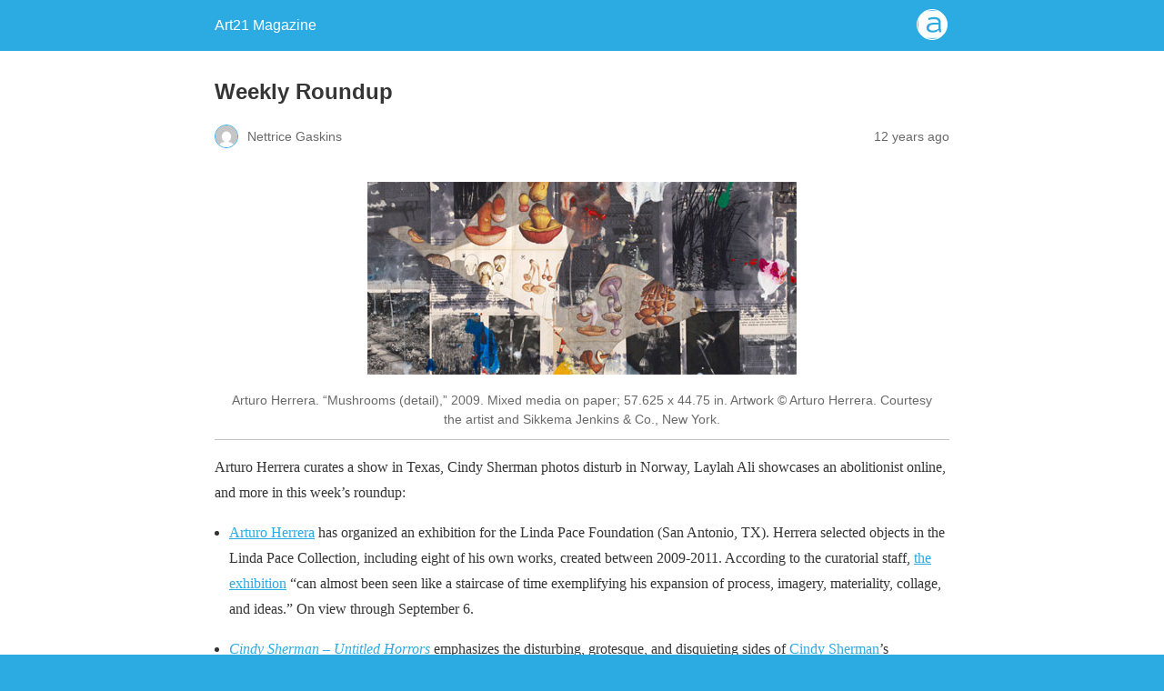

--- FILE ---
content_type: text/html; charset=utf-8
request_url: https://magazine.art21.org/2013/08/19/weekly-roundup-219/?amp=1
body_size: 9134
content:
<!DOCTYPE html>
<html amp lang="en-US" data-amp-auto-lightbox-disable transformed="self;v=1" i-amphtml-layout="" i-amphtml-no-boilerplate="">
<head><meta charset="utf-8"><meta name="viewport" content="width=device-width,minimum-scale=1"><link rel="preconnect" href="https://cdn.ampproject.org"><style amp-runtime="" i-amphtml-version="012512221826001">html{overflow-x:hidden!important}html.i-amphtml-fie{height:100%!important;width:100%!important}html:not([amp4ads]),html:not([amp4ads]) body{height:auto!important}html:not([amp4ads]) body{margin:0!important}body{-webkit-text-size-adjust:100%;-moz-text-size-adjust:100%;-ms-text-size-adjust:100%;text-size-adjust:100%}html.i-amphtml-singledoc.i-amphtml-embedded{-ms-touch-action:pan-y pinch-zoom;touch-action:pan-y pinch-zoom}html.i-amphtml-fie>body,html.i-amphtml-singledoc>body{overflow:visible!important}html.i-amphtml-fie:not(.i-amphtml-inabox)>body,html.i-amphtml-singledoc:not(.i-amphtml-inabox)>body{position:relative!important}html.i-amphtml-ios-embed-legacy>body{overflow-x:hidden!important;overflow-y:auto!important;position:absolute!important}html.i-amphtml-ios-embed{overflow-y:auto!important;position:static}#i-amphtml-wrapper{overflow-x:hidden!important;overflow-y:auto!important;position:absolute!important;top:0!important;left:0!important;right:0!important;bottom:0!important;margin:0!important;display:block!important}html.i-amphtml-ios-embed.i-amphtml-ios-overscroll,html.i-amphtml-ios-embed.i-amphtml-ios-overscroll>#i-amphtml-wrapper{-webkit-overflow-scrolling:touch!important}#i-amphtml-wrapper>body{position:relative!important;border-top:1px solid transparent!important}#i-amphtml-wrapper+body{visibility:visible}#i-amphtml-wrapper+body .i-amphtml-lightbox-element,#i-amphtml-wrapper+body[i-amphtml-lightbox]{visibility:hidden}#i-amphtml-wrapper+body[i-amphtml-lightbox] .i-amphtml-lightbox-element{visibility:visible}#i-amphtml-wrapper.i-amphtml-scroll-disabled,.i-amphtml-scroll-disabled{overflow-x:hidden!important;overflow-y:hidden!important}amp-instagram{padding:54px 0px 0px!important;background-color:#fff}amp-iframe iframe{box-sizing:border-box!important}[amp-access][amp-access-hide]{display:none}[subscriptions-dialog],body:not(.i-amphtml-subs-ready) [subscriptions-action],body:not(.i-amphtml-subs-ready) [subscriptions-section]{display:none!important}amp-experiment,amp-live-list>[update]{display:none}amp-list[resizable-children]>.i-amphtml-loading-container.amp-hidden{display:none!important}amp-list [fetch-error],amp-list[load-more] [load-more-button],amp-list[load-more] [load-more-end],amp-list[load-more] [load-more-failed],amp-list[load-more] [load-more-loading]{display:none}amp-list[diffable] div[role=list]{display:block}amp-story-page,amp-story[standalone]{min-height:1px!important;display:block!important;height:100%!important;margin:0!important;padding:0!important;overflow:hidden!important;width:100%!important}amp-story[standalone]{background-color:#000!important;position:relative!important}amp-story-page{background-color:#757575}amp-story .amp-active>div,amp-story .i-amphtml-loader-background{display:none!important}amp-story-page:not(:first-of-type):not([distance]):not([active]){transform:translateY(1000vh)!important}amp-autocomplete{position:relative!important;display:inline-block!important}amp-autocomplete>input,amp-autocomplete>textarea{padding:0.5rem;border:1px solid rgba(0,0,0,.33)}.i-amphtml-autocomplete-results,amp-autocomplete>input,amp-autocomplete>textarea{font-size:1rem;line-height:1.5rem}[amp-fx^=fly-in]{visibility:hidden}amp-script[nodom],amp-script[sandboxed]{position:fixed!important;top:0!important;width:1px!important;height:1px!important;overflow:hidden!important;visibility:hidden}
/*# sourceURL=/css/ampdoc.css*/[hidden]{display:none!important}.i-amphtml-element{display:inline-block}.i-amphtml-blurry-placeholder{transition:opacity 0.3s cubic-bezier(0.0,0.0,0.2,1)!important;pointer-events:none}[layout=nodisplay]:not(.i-amphtml-element){display:none!important}.i-amphtml-layout-fixed,[layout=fixed][width][height]:not(.i-amphtml-layout-fixed){display:inline-block;position:relative}.i-amphtml-layout-responsive,[layout=responsive][width][height]:not(.i-amphtml-layout-responsive),[width][height][heights]:not([layout]):not(.i-amphtml-layout-responsive),[width][height][sizes]:not(img):not([layout]):not(.i-amphtml-layout-responsive){display:block;position:relative}.i-amphtml-layout-intrinsic,[layout=intrinsic][width][height]:not(.i-amphtml-layout-intrinsic){display:inline-block;position:relative;max-width:100%}.i-amphtml-layout-intrinsic .i-amphtml-sizer{max-width:100%}.i-amphtml-intrinsic-sizer{max-width:100%;display:block!important}.i-amphtml-layout-container,.i-amphtml-layout-fixed-height,[layout=container],[layout=fixed-height][height]:not(.i-amphtml-layout-fixed-height){display:block;position:relative}.i-amphtml-layout-fill,.i-amphtml-layout-fill.i-amphtml-notbuilt,[layout=fill]:not(.i-amphtml-layout-fill),body noscript>*{display:block;overflow:hidden!important;position:absolute;top:0;left:0;bottom:0;right:0}body noscript>*{position:absolute!important;width:100%;height:100%;z-index:2}body noscript{display:inline!important}.i-amphtml-layout-flex-item,[layout=flex-item]:not(.i-amphtml-layout-flex-item){display:block;position:relative;-ms-flex:1 1 auto;flex:1 1 auto}.i-amphtml-layout-fluid{position:relative}.i-amphtml-layout-size-defined{overflow:hidden!important}.i-amphtml-layout-awaiting-size{position:absolute!important;top:auto!important;bottom:auto!important}i-amphtml-sizer{display:block!important}@supports (aspect-ratio:1/1){i-amphtml-sizer.i-amphtml-disable-ar{display:none!important}}.i-amphtml-blurry-placeholder,.i-amphtml-fill-content{display:block;height:0;max-height:100%;max-width:100%;min-height:100%;min-width:100%;width:0;margin:auto}.i-amphtml-layout-size-defined .i-amphtml-fill-content{position:absolute;top:0;left:0;bottom:0;right:0}.i-amphtml-replaced-content,.i-amphtml-screen-reader{padding:0!important;border:none!important}.i-amphtml-screen-reader{position:fixed!important;top:0px!important;left:0px!important;width:4px!important;height:4px!important;opacity:0!important;overflow:hidden!important;margin:0!important;display:block!important;visibility:visible!important}.i-amphtml-screen-reader~.i-amphtml-screen-reader{left:8px!important}.i-amphtml-screen-reader~.i-amphtml-screen-reader~.i-amphtml-screen-reader{left:12px!important}.i-amphtml-screen-reader~.i-amphtml-screen-reader~.i-amphtml-screen-reader~.i-amphtml-screen-reader{left:16px!important}.i-amphtml-unresolved{position:relative;overflow:hidden!important}.i-amphtml-select-disabled{-webkit-user-select:none!important;-ms-user-select:none!important;user-select:none!important}.i-amphtml-notbuilt,[layout]:not(.i-amphtml-element),[width][height][heights]:not([layout]):not(.i-amphtml-element),[width][height][sizes]:not(img):not([layout]):not(.i-amphtml-element){position:relative;overflow:hidden!important;color:transparent!important}.i-amphtml-notbuilt:not(.i-amphtml-layout-container)>*,[layout]:not([layout=container]):not(.i-amphtml-element)>*,[width][height][heights]:not([layout]):not(.i-amphtml-element)>*,[width][height][sizes]:not([layout]):not(.i-amphtml-element)>*{display:none}amp-img:not(.i-amphtml-element)[i-amphtml-ssr]>img.i-amphtml-fill-content{display:block}.i-amphtml-notbuilt:not(.i-amphtml-layout-container),[layout]:not([layout=container]):not(.i-amphtml-element),[width][height][heights]:not([layout]):not(.i-amphtml-element),[width][height][sizes]:not(img):not([layout]):not(.i-amphtml-element){color:transparent!important;line-height:0!important}.i-amphtml-ghost{visibility:hidden!important}.i-amphtml-element>[placeholder],[layout]:not(.i-amphtml-element)>[placeholder],[width][height][heights]:not([layout]):not(.i-amphtml-element)>[placeholder],[width][height][sizes]:not([layout]):not(.i-amphtml-element)>[placeholder]{display:block;line-height:normal}.i-amphtml-element>[placeholder].amp-hidden,.i-amphtml-element>[placeholder].hidden{visibility:hidden}.i-amphtml-element:not(.amp-notsupported)>[fallback],.i-amphtml-layout-container>[placeholder].amp-hidden,.i-amphtml-layout-container>[placeholder].hidden{display:none}.i-amphtml-layout-size-defined>[fallback],.i-amphtml-layout-size-defined>[placeholder]{position:absolute!important;top:0!important;left:0!important;right:0!important;bottom:0!important;z-index:1}amp-img[i-amphtml-ssr]:not(.i-amphtml-element)>[placeholder]{z-index:auto}.i-amphtml-notbuilt>[placeholder]{display:block!important}.i-amphtml-hidden-by-media-query{display:none!important}.i-amphtml-element-error{background:red!important;color:#fff!important;position:relative!important}.i-amphtml-element-error:before{content:attr(error-message)}i-amp-scroll-container,i-amphtml-scroll-container{position:absolute;top:0;left:0;right:0;bottom:0;display:block}i-amp-scroll-container.amp-active,i-amphtml-scroll-container.amp-active{overflow:auto;-webkit-overflow-scrolling:touch}.i-amphtml-loading-container{display:block!important;pointer-events:none;z-index:1}.i-amphtml-notbuilt>.i-amphtml-loading-container{display:block!important}.i-amphtml-loading-container.amp-hidden{visibility:hidden}.i-amphtml-element>[overflow]{cursor:pointer;position:relative;z-index:2;visibility:hidden;display:initial;line-height:normal}.i-amphtml-layout-size-defined>[overflow]{position:absolute}.i-amphtml-element>[overflow].amp-visible{visibility:visible}template{display:none!important}.amp-border-box,.amp-border-box *,.amp-border-box :after,.amp-border-box :before{box-sizing:border-box}amp-pixel{display:none!important}amp-analytics,amp-auto-ads,amp-story-auto-ads{position:fixed!important;top:0!important;width:1px!important;height:1px!important;overflow:hidden!important;visibility:hidden}amp-story{visibility:hidden!important}html.i-amphtml-fie>amp-analytics{position:initial!important}[visible-when-invalid]:not(.visible),form [submit-error],form [submit-success],form [submitting]{display:none}amp-accordion{display:block!important}@media (min-width:1px){:where(amp-accordion>section)>:first-child{margin:0;background-color:#efefef;padding-right:20px;border:1px solid #dfdfdf}:where(amp-accordion>section)>:last-child{margin:0}}amp-accordion>section{float:none!important}amp-accordion>section>*{float:none!important;display:block!important;overflow:hidden!important;position:relative!important}amp-accordion,amp-accordion>section{margin:0}amp-accordion:not(.i-amphtml-built)>section>:last-child{display:none!important}amp-accordion:not(.i-amphtml-built)>section[expanded]>:last-child{display:block!important}
/*# sourceURL=/css/ampshared.css*/</style><meta name="amp-to-amp-navigation" content="AMP-Redirect-To; AMP.navigateTo"><meta name="robots" content="max-image-preview:large"><meta name="generator" content="AMP Plugin v2.5.5; mode=reader; theme=legacy"><meta name="generator" content="WordPress 6.8.3"><meta name="description" content="Arturo Herrera curates a show in Texas, Cindy Sherman photos disturb in Norway, Laylah Ali showcases an abolitionist online..."><meta name="robots" content="max-image-preview:large"><meta name="author" content="Nettrice Gaskins"><meta name="generator" content="All in One SEO (AIOSEO) 4.9.3"><meta property="og:locale" content="en_US"><meta property="og:site_name" content="Art21 Magazine - An online space for insightful writing on contemporary art and artists"><meta property="og:type" content="article"><meta property="og:title" content="Weekly Roundup - Art21 Magazine"><meta property="og:description" content="Arturo Herrera curates a show in Texas, Cindy Sherman photos disturb in Norway, Laylah Ali showcases an abolitionist online..."><meta property="og:url" content="https://magazine.art21.org/2013/08/19/weekly-roundup-219/"><meta property="article:published_time" content="2013-08-19T12:50:43+00:00"><meta property="article:modified_time" content="2013-09-13T16:45:07+00:00"><meta name="twitter:card" content="summary_large_image"><meta name="twitter:title" content="Weekly Roundup - Art21 Magazine"><meta name="twitter:description" content="Arturo Herrera curates a show in Texas, Cindy Sherman photos disturb in Norway, Laylah Ali showcases an abolitionist online..."><script async="" src="https://cdn.ampproject.org/v0.mjs" type="module" crossorigin="anonymous"></script><script async nomodule src="https://cdn.ampproject.org/v0.js" crossorigin="anonymous"></script><script src="https://cdn.ampproject.org/v0/amp-analytics-0.1.mjs" async="" custom-element="amp-analytics" type="module" crossorigin="anonymous"></script><script async nomodule src="https://cdn.ampproject.org/v0/amp-analytics-0.1.js" crossorigin="anonymous" custom-element="amp-analytics"></script><style amp-custom="">#amp-mobile-version-switcher{left:0;position:absolute;width:100%;z-index:100}#amp-mobile-version-switcher>a{background-color:#444;border:0;color:#eaeaea;display:block;font-family:-apple-system,BlinkMacSystemFont,Segoe UI,Roboto,Oxygen-Sans,Ubuntu,Cantarell,Helvetica Neue,sans-serif;font-size:16px;font-weight:600;padding:15px 0;text-align:center;-webkit-text-decoration:none;text-decoration:none}#amp-mobile-version-switcher>a:active,#amp-mobile-version-switcher>a:focus,#amp-mobile-version-switcher>a:hover{-webkit-text-decoration:underline;text-decoration:underline}:where(.wp-block-button__link){border-radius:9999px;box-shadow:none;padding:calc(.667em + 2px) calc(1.333em + 2px);text-decoration:none}:root :where(.wp-block-button .wp-block-button__link.is-style-outline),:root :where(.wp-block-button.is-style-outline>.wp-block-button__link){border:2px solid;padding:.667em 1.333em}:root :where(.wp-block-button .wp-block-button__link.is-style-outline:not(.has-text-color)),:root :where(.wp-block-button.is-style-outline>.wp-block-button__link:not(.has-text-color)){color:currentColor}:root :where(.wp-block-button .wp-block-button__link.is-style-outline:not(.has-background)),:root :where(.wp-block-button.is-style-outline>.wp-block-button__link:not(.has-background)){background-color:initial;background-image:none}:where(.wp-block-columns){margin-bottom:1.75em}:where(.wp-block-columns.has-background){padding:1.25em 2.375em}:where(.wp-block-post-comments input[type=submit]){border:none}:where(.wp-block-cover-image:not(.has-text-color)),:where(.wp-block-cover:not(.has-text-color)){color:#fff}:where(.wp-block-cover-image.is-light:not(.has-text-color)),:where(.wp-block-cover.is-light:not(.has-text-color)){color:#000}:root :where(.wp-block-cover h1:not(.has-text-color)),:root :where(.wp-block-cover h2:not(.has-text-color)),:root :where(.wp-block-cover h3:not(.has-text-color)),:root :where(.wp-block-cover h4:not(.has-text-color)),:root :where(.wp-block-cover h5:not(.has-text-color)),:root :where(.wp-block-cover h6:not(.has-text-color)),:root :where(.wp-block-cover p:not(.has-text-color)){color:inherit}:where(.wp-block-file){margin-bottom:1.5em}:where(.wp-block-file__button){border-radius:2em;display:inline-block;padding:.5em 1em}:where(.wp-block-file__button):is(a):active,:where(.wp-block-file__button):is(a):focus,:where(.wp-block-file__button):is(a):hover,:where(.wp-block-file__button):is(a):visited{box-shadow:none;color:#fff;opacity:.85;text-decoration:none}:where(.wp-block-group.wp-block-group-is-layout-constrained){position:relative}@keyframes show-content-image{0%{visibility:hidden}99%{visibility:hidden}to{visibility:visible}}@keyframes turn-on-visibility{0%{opacity:0}to{opacity:1}}@keyframes turn-off-visibility{0%{opacity:1;visibility:visible}99%{opacity:0;visibility:visible}to{opacity:0;visibility:hidden}}@keyframes lightbox-zoom-in{0%{transform:translate(calc(( -100vw + var(--wp--lightbox-scrollbar-width) ) / 2 + var(--wp--lightbox-initial-left-position)),calc(-50vh + var(--wp--lightbox-initial-top-position))) scale(var(--wp--lightbox-scale))}to{transform:translate(-50%,-50%) scale(1)}}@keyframes lightbox-zoom-out{0%{transform:translate(-50%,-50%) scale(1);visibility:visible}99%{visibility:visible}to{transform:translate(calc(( -100vw + var(--wp--lightbox-scrollbar-width) ) / 2 + var(--wp--lightbox-initial-left-position)),calc(-50vh + var(--wp--lightbox-initial-top-position))) scale(var(--wp--lightbox-scale));visibility:hidden}}:where(.wp-block-latest-comments:not([data-amp-original-style*=line-height] .wp-block-latest-comments__comment)){line-height:1.1}:where(.wp-block-latest-comments:not([data-amp-original-style*=line-height] .wp-block-latest-comments__comment-excerpt p)){line-height:1.8}:root :where(.wp-block-latest-posts.is-grid){padding:0}:root :where(.wp-block-latest-posts.wp-block-latest-posts__list){padding-left:0}ul{box-sizing:border-box}:root :where(.wp-block-list.has-background){padding:1.25em 2.375em}:where(.wp-block-navigation.has-background .wp-block-navigation-item a:not(.wp-element-button)),:where(.wp-block-navigation.has-background .wp-block-navigation-submenu a:not(.wp-element-button)){padding:.5em 1em}:where(.wp-block-navigation .wp-block-navigation__submenu-container .wp-block-navigation-item a:not(.wp-element-button)),:where(.wp-block-navigation .wp-block-navigation__submenu-container .wp-block-navigation-submenu a:not(.wp-element-button)),:where(.wp-block-navigation .wp-block-navigation__submenu-container .wp-block-navigation-submenu button.wp-block-navigation-item__content),:where(.wp-block-navigation .wp-block-navigation__submenu-container .wp-block-pages-list__item button.wp-block-navigation-item__content){padding:.5em 1em}@keyframes overlay-menu__fade-in-animation{0%{opacity:0;transform:translateY(.5em)}to{opacity:1;transform:translateY(0)}}:root :where(p.has-background){padding:1.25em 2.375em}:where(p.has-text-color:not(.has-link-color)) a{color:inherit}:where(.wp-block-post-excerpt){box-sizing:border-box;margin-bottom:var(--wp--style--block-gap);margin-top:var(--wp--style--block-gap)}:where(.wp-block-preformatted.has-background){padding:1.25em 2.375em}:where(.wp-block-search__button){border:1px solid #ccc;padding:6px 10px}:where(.wp-block-search__input){font-family:inherit;font-size:inherit;font-style:inherit;font-weight:inherit;letter-spacing:inherit;line-height:inherit;text-transform:inherit}:where(.wp-block-search__button-inside .wp-block-search__inside-wrapper){border:1px solid #949494;box-sizing:border-box;padding:4px}:where(.wp-block-search__button-inside .wp-block-search__inside-wrapper) :where(.wp-block-search__button){padding:4px 8px}:root :where(.wp-block-separator.is-style-dots){height:auto;line-height:1;text-align:center}:root :where(.wp-block-separator.is-style-dots):before{color:currentColor;content:"···";font-family:serif;font-size:1.5em;letter-spacing:2em;padding-left:2em}:root :where(.wp-block-site-logo.is-style-rounded){border-radius:9999px}:root :where(.wp-block-social-links .wp-social-link a){padding:.25em}:root :where(.wp-block-social-links.is-style-logos-only .wp-social-link a){padding:0}:root :where(.wp-block-social-links.is-style-pill-shape .wp-social-link a){padding-left:.6666666667em;padding-right:.6666666667em}:root :where(.wp-block-tag-cloud.is-style-outline){display:flex;flex-wrap:wrap;gap:1ch}:root :where(.wp-block-tag-cloud.is-style-outline a){border:1px solid;margin-right:0;padding:1ch 2ch}:root :where(.wp-block-tag-cloud.is-style-outline a):not(#_#_#_#_#_#_#_#_){font-size:unset;text-decoration:none}:root :where(.wp-block-table-of-contents){box-sizing:border-box}:where(.wp-block-term-description){box-sizing:border-box;margin-bottom:var(--wp--style--block-gap);margin-top:var(--wp--style--block-gap)}:where(pre.wp-block-verse){font-family:inherit}:root{--wp--preset--font-size--normal:16px;--wp--preset--font-size--huge:42px}.aligncenter{clear:both}html :where(.has-border-color){border-style:solid}html :where([data-amp-original-style*=border-top-color]){border-top-style:solid}html :where([data-amp-original-style*=border-right-color]){border-right-style:solid}html :where([data-amp-original-style*=border-bottom-color]){border-bottom-style:solid}html :where([data-amp-original-style*=border-left-color]){border-left-style:solid}html :where([data-amp-original-style*=border-width]){border-style:solid}html :where([data-amp-original-style*=border-top-width]){border-top-style:solid}html :where([data-amp-original-style*=border-right-width]){border-right-style:solid}html :where([data-amp-original-style*=border-bottom-width]){border-bottom-style:solid}html :where([data-amp-original-style*=border-left-width]){border-left-style:solid}html :where(amp-img[class*=wp-image-]),html :where(amp-anim[class*=wp-image-]){height:auto;max-width:100%}:where(figure){margin:0 0 1em}html :where(.is-position-sticky){--wp-admin--admin-bar--position-offset:var(--wp-admin--admin-bar--height,0px)}@media screen and (max-width:600px){html :where(.is-position-sticky){--wp-admin--admin-bar--position-offset:0px}}:root :where(.wp-block-image figcaption){color:#555;font-size:13px;text-align:center}:where(.wp-block-group.has-background){padding:1.25em 2.375em}:root :where(.wp-block-template-part.has-background){margin-bottom:0;margin-top:0;padding:1.25em 2.375em}amp-img.amp-wp-enforced-sizes{object-fit:contain}amp-img img,amp-img noscript{image-rendering:inherit;object-fit:inherit;object-position:inherit}.aligncenter{margin-top:1em;margin-right:auto;margin-bottom:1em;margin-left:auto}.aligncenter{display:block;text-align:center;margin-left:auto;margin-right:auto}.amp-wp-enforced-sizes{max-width:100%;margin:0 auto}html{background:#2babe2}body{background:#fff;color:#353535;font-family:Georgia,"Times New Roman",Times,Serif;font-weight:300;line-height:1.75}p,ul{margin:0 0 1em;padding:0}a,a:visited{color:#2babe2}a:hover,a:active,a:focus{color:#353535}.amp-wp-meta,.amp-wp-header div,.amp-wp-title,.wp-caption-text,.amp-wp-tax-category,.amp-wp-tax-tag,.amp-wp-comments-link,.amp-wp-footer p,.back-to-top{font-family:-apple-system,BlinkMacSystemFont,"Segoe UI","Roboto","Oxygen-Sans","Ubuntu","Cantarell","Helvetica Neue",sans-serif}.amp-wp-header{background-color:#2babe2}.amp-wp-header div{color:#fff;font-size:1em;font-weight:400;margin:0 auto;max-width:calc(840px - 32px);padding:.875em 16px;position:relative}.amp-wp-header a{color:#fff;text-decoration:none}.amp-wp-header .amp-wp-site-icon{background-color:#fff;border:1px solid #fff;border-radius:50%;position:absolute;right:18px;top:10px}.amp-wp-article{color:#353535;font-weight:400;margin:1.5em auto;max-width:840px;overflow-wrap:break-word;word-wrap:break-word}.amp-wp-article-header{align-items:center;align-content:stretch;display:flex;flex-wrap:wrap;justify-content:space-between;margin:1.5em 16px 0}.amp-wp-title{color:#353535;display:block;flex:1 0 100%;font-weight:900;margin:0 0 .625em;width:100%}.amp-wp-meta{color:#696969;display:inline-block;flex:2 1 50%;font-size:.875em;line-height:1.5em;margin:0 0 1.5em;padding:0}.amp-wp-article-header .amp-wp-meta:last-of-type{text-align:right}.amp-wp-article-header .amp-wp-meta:first-of-type{text-align:left}.amp-wp-byline amp-img,.amp-wp-byline .amp-wp-author{display:inline-block;vertical-align:middle}.amp-wp-byline amp-img{border:1px solid #2babe2;border-radius:50%;position:relative;margin-right:6px}.amp-wp-posted-on{text-align:right}.amp-wp-article-content{margin:0 16px}.amp-wp-article-content ul{margin-left:1em}.amp-wp-article-content .wp-caption{max-width:100%}.amp-wp-article-content amp-img{margin:0 auto}.wp-caption{padding:0}.wp-caption .wp-caption-text{border-bottom:1px solid #c2c2c2;color:#696969;font-size:.875em;line-height:1.5em;margin:0;padding:.66em 10px .75em}.amp-wp-article-footer .amp-wp-meta{display:block}.amp-wp-tax-category,.amp-wp-tax-tag{color:#696969;font-size:.875em;line-height:1.5em;margin:1.5em 16px}.amp-wp-comments-link{color:#696969;font-size:.875em;line-height:1.5em;text-align:center;margin:2.25em 0 1.5em}.amp-wp-comments-link a{border-style:solid;border-color:#c2c2c2;border-width:1px 1px 2px;border-radius:4px;background-color:transparent;color:#2babe2;cursor:pointer;display:block;font-size:14px;font-weight:600;line-height:18px;margin:0 auto;max-width:200px;padding:11px 16px;text-decoration:none;width:50%;-webkit-transition:background-color .2s ease;transition:background-color .2s ease}.amp-wp-footer{border-top:1px solid #c2c2c2;margin:calc(1.5em - 1px) 0 0}.amp-wp-footer div{margin:0 auto;max-width:calc(840px - 32px);padding:1.25em 16px 1.25em;position:relative}.amp-wp-footer h2{font-size:1em;line-height:1.375em;margin:0 0 .5em}.amp-wp-footer p{color:#696969;font-size:.8em;line-height:1.5em;margin:0 85px 0 0}.amp-wp-footer a{text-decoration:none}.back-to-top{bottom:1.275em;font-size:.8em;font-weight:600;line-height:2em;position:absolute;right:16px}.amp-wp-61a6406:not(#_#_#_#_#_){width:482px}

/*# sourceURL=amp-custom.css */</style><link rel="canonical" href="https://magazine.art21.org/2013/08/19/weekly-roundup-219/"><title>Weekly Roundup - Art21 Magazine</title><script type="application/ld+json" class="aioseo-schema">{"@context":"https://schema.org","@graph":[{"@type":"BlogPosting","@id":"https://magazine.art21.org/2013/08/19/weekly-roundup-219/#blogposting","name":"Weekly Roundup - Art21 Magazine","headline":"Weekly Roundup","author":{"@id":"https://magazine.art21.org/author/nettrice-gaskins/#author"},"publisher":{"@id":"https://magazine.art21.org/#organization"},"image":{"@type":"ImageObject","url":"https://magazine.art21.org/wp-content/uploads/2013/08/Arturo-Herrera.jpg","width":472,"height":212,"caption":"Arturo Herrera, \"Mushrooms (detail),\" 2009. Mixed media on paper; 57.625 x 44.75 inches; Artwork © Arturo Herrera/Image courtesy of the artist and Sikkema Jenkins \u0026amp; Co., New York."},"datePublished":"2013-08-19T08:50:43-04:00","dateModified":"2013-09-13T12:45:07-04:00","inLanguage":"en-US","commentCount":1,"mainEntityOfPage":{"@id":"https://magazine.art21.org/2013/08/19/weekly-roundup-219/#webpage"},"isPartOf":{"@id":"https://magazine.art21.org/2013/08/19/weekly-roundup-219/#webpage"},"articleSection":"News, Weekly Roundup, Ai Weiwei, Arturo Herrera, Cindy Sherman, Laylah Ali, Mark Bradford"},{"@type":"BreadcrumbList","@id":"https://magazine.art21.org/2013/08/19/weekly-roundup-219/#breadcrumblist","itemListElement":[{"@type":"ListItem","@id":"https://magazine.art21.org#listItem","position":1,"name":"Home","item":"https://magazine.art21.org","nextItem":{"@type":"ListItem","@id":"https://magazine.art21.org/category/art21-news/#listItem","name":"News"}},{"@type":"ListItem","@id":"https://magazine.art21.org/category/art21-news/#listItem","position":2,"name":"News","item":"https://magazine.art21.org/category/art21-news/","nextItem":{"@type":"ListItem","@id":"https://magazine.art21.org/category/art21-news/weekly-roundup/#listItem","name":"Weekly Roundup"},"previousItem":{"@type":"ListItem","@id":"https://magazine.art21.org#listItem","name":"Home"}},{"@type":"ListItem","@id":"https://magazine.art21.org/category/art21-news/weekly-roundup/#listItem","position":3,"name":"Weekly Roundup","item":"https://magazine.art21.org/category/art21-news/weekly-roundup/","nextItem":{"@type":"ListItem","@id":"https://magazine.art21.org/2013/08/19/weekly-roundup-219/#listItem","name":"Weekly Roundup"},"previousItem":{"@type":"ListItem","@id":"https://magazine.art21.org/category/art21-news/#listItem","name":"News"}},{"@type":"ListItem","@id":"https://magazine.art21.org/2013/08/19/weekly-roundup-219/#listItem","position":4,"name":"Weekly Roundup","previousItem":{"@type":"ListItem","@id":"https://magazine.art21.org/category/art21-news/weekly-roundup/#listItem","name":"Weekly Roundup"}}]},{"@type":"Organization","@id":"https://magazine.art21.org/#organization","name":"Art21 Magazine","description":"An online space for insightful writing on contemporary art and artists","url":"https://magazine.art21.org/"},{"@type":"Person","@id":"https://magazine.art21.org/author/nettrice-gaskins/#author","url":"https://magazine.art21.org/author/nettrice-gaskins/","name":"Nettrice Gaskins"},{"@type":"WebPage","@id":"https://magazine.art21.org/2013/08/19/weekly-roundup-219/#webpage","url":"https://magazine.art21.org/2013/08/19/weekly-roundup-219/","name":"Weekly Roundup - Art21 Magazine","description":"Arturo Herrera curates a show in Texas, Cindy Sherman photos disturb in Norway, Laylah Ali showcases an abolitionist online...","inLanguage":"en-US","isPartOf":{"@id":"https://magazine.art21.org/#website"},"breadcrumb":{"@id":"https://magazine.art21.org/2013/08/19/weekly-roundup-219/#breadcrumblist"},"author":{"@id":"https://magazine.art21.org/author/nettrice-gaskins/#author"},"creator":{"@id":"https://magazine.art21.org/author/nettrice-gaskins/#author"},"image":{"@type":"ImageObject","url":"https://magazine.art21.org/wp-content/uploads/2013/08/Arturo-Herrera.jpg","@id":"https://magazine.art21.org/2013/08/19/weekly-roundup-219/#mainImage","width":472,"height":212,"caption":"Arturo Herrera, \"Mushrooms (detail),\" 2009. Mixed media on paper; 57.625 x 44.75 inches; Artwork © Arturo Herrera/Image courtesy of the artist and Sikkema Jenkins \u0026amp; Co., New York."},"primaryImageOfPage":{"@id":"https://magazine.art21.org/2013/08/19/weekly-roundup-219/#mainImage"},"datePublished":"2013-08-19T08:50:43-04:00","dateModified":"2013-09-13T12:45:07-04:00"},{"@type":"WebSite","@id":"https://magazine.art21.org/#website","url":"https://magazine.art21.org/","name":"Art21 Magazine","description":"An online space for insightful writing on contemporary art and artists","inLanguage":"en-US","publisher":{"@id":"https://magazine.art21.org/#organization"}}]}</script></head>

<body class="">

<header id="top" class="amp-wp-header">
	<div>
		<a href="https://magazine.art21.org/?amp=1">
										<amp-img src="/favicon-32x32.png" width="32" height="32" class="amp-wp-site-icon amp-wp-enforced-sizes i-amphtml-layout-intrinsic i-amphtml-layout-size-defined" data-hero-candidate="" alt="Site icon" layout="intrinsic" data-hero i-amphtml-ssr i-amphtml-layout="intrinsic"><i-amphtml-sizer slot="i-amphtml-svc" class="i-amphtml-sizer"><img alt="" aria-hidden="true" class="i-amphtml-intrinsic-sizer" role="presentation" src="[data-uri]"></i-amphtml-sizer><img class="i-amphtml-fill-content i-amphtml-replaced-content" decoding="async" alt="Site icon" src="/favicon-32x32.png"></amp-img>
						<span class="amp-site-title">
				Art21 Magazine			</span>
		</a>
	</div>
</header>

<article class="amp-wp-article">
	<header class="amp-wp-article-header">
		<h1 class="amp-wp-title">Weekly Roundup</h1>
			<div class="amp-wp-meta amp-wp-byline">
					<amp-img src="https://secure.gravatar.com/avatar/c33c23083b290b84eee538e54c6903f233aa9ac013db9ae6fc87b5d6d6789746?s=72&amp;d=mm&amp;r=g" srcset="
					https://secure.gravatar.com/avatar/c33c23083b290b84eee538e54c6903f233aa9ac013db9ae6fc87b5d6d6789746?s=24&amp;d=mm&amp;r=g 1x,
					https://secure.gravatar.com/avatar/c33c23083b290b84eee538e54c6903f233aa9ac013db9ae6fc87b5d6d6789746?s=48&amp;d=mm&amp;r=g 2x,
					https://secure.gravatar.com/avatar/c33c23083b290b84eee538e54c6903f233aa9ac013db9ae6fc87b5d6d6789746?s=72&amp;d=mm&amp;r=g 3x
				" alt="Nettrice Gaskins" width="24" height="24" layout="fixed" class="i-amphtml-layout-fixed i-amphtml-layout-size-defined" style="width:24px;height:24px" i-amphtml-layout="fixed"></amp-img>
				<span class="amp-wp-author author vcard">Nettrice Gaskins</span>
	</div>
<div class="amp-wp-meta amp-wp-posted-on">
	<time datetime="2013-08-19T12:50:43+00:00">
		12 years ago	</time>
</div>
	</header>

	
	<div class="amp-wp-article-content">
		<div id="attachment_81623" class="wp-caption aligncenter amp-wp-61a6406" data-amp-original-style="width: 482px"><a href="https://magazine.art21.org/2013/08/19/weekly-roundup-219/arturo-herrera/?amp=1"><amp-img aria-describedby="caption-attachment-81623" class="size-full wp-image-81623 amp-wp-enforced-sizes i-amphtml-layout-intrinsic i-amphtml-layout-size-defined" alt='Arturo Herrera, "Mushrooms (detail)," 2009. Mixed media on paper; 57.625 x 44.75 inches; Artwork © Arturo Herrera/Image courtesy of the artist and Sikkema Jenkins &amp; Co., New York.' src="https://magazine.art21.org/wp-content/uploads/2013/08/Arturo-Herrera.jpg" width="472" height="212" srcset="https://magazine.art21.org/wp-content/uploads/2013/08/Arturo-Herrera.jpg 472w, https://magazine.art21.org/wp-content/uploads/2013/08/Arturo-Herrera-300x135.jpg 300w" sizes="auto, (max-width: 472px) 100vw, 472px" layout="intrinsic" disable-inline-width="" data-hero-candidate="" data-hero i-amphtml-ssr i-amphtml-layout="intrinsic"><i-amphtml-sizer slot="i-amphtml-svc" class="i-amphtml-sizer"><img alt="" aria-hidden="true" class="i-amphtml-intrinsic-sizer" role="presentation" src="[data-uri]"></i-amphtml-sizer><img class="i-amphtml-fill-content i-amphtml-replaced-content" decoding="async" loading="lazy" alt='Arturo Herrera, "Mushrooms (detail)," 2009. Mixed media on paper; 57.625 x 44.75 inches; Artwork © Arturo Herrera/Image courtesy of the artist and Sikkema Jenkins &amp; Co., New York.' src="https://magazine.art21.org/wp-content/uploads/2013/08/Arturo-Herrera.jpg" srcset="https://magazine.art21.org/wp-content/uploads/2013/08/Arturo-Herrera.jpg 472w, https://magazine.art21.org/wp-content/uploads/2013/08/Arturo-Herrera-300x135.jpg 300w" sizes="auto, (max-width: 472px) 100vw, 472px"></amp-img></a><p id="caption-attachment-81623" class="wp-caption-text">Arturo Herrera. “Mushrooms (detail),” 2009. Mixed media on paper; 57.625 x 44.75 in. Artwork © Arturo Herrera. Courtesy the artist and Sikkema Jenkins &amp; Co., New York.</p></div>
<p>Arturo Herrera curates a show in Texas, Cindy Sherman photos disturb in Norway, Laylah Ali showcases an abolitionist online, and more in this week’s roundup:</p>
<ul>
<li><a title="Herrera" href="https://www.art21.org/artists/arturo-herrera" target="_blank">Arturo Herrera</a> has organized an exhibition for the Linda Pace Foundation (San Antonio, TX). Herrera selected objects in the Linda Pace Collection, including eight of his own works, created between 2009-2011. According to the curatorial staff, <a href="https://www.lindapacefoundation.org/events.php" target="_blank">the exhibition</a> “can almost been seen like a staircase of time exemplifying his expansion of process, imagery, materiality, collage, and ideas.” On view through September 6.</li>
</ul>
<ul>
<li><a title="Sherman show" href="https://www.afmuseet.no/en/utstillinger/2013/cindy-sherman" target="_blank"><em>Cindy Sherman – Untitled Horrors</em></a> emphasizes the disturbing, grotesque, and disquieting sides of <a title="Sherman" href="https://www.art21.org/artists/cindy-sherman" target="_blank">Cindy Sherman</a>’s photographs, bringing together works made in the mid-1970s and up to the present day. On view at Astrup Fearnley Museet (Oslo, Norway) through September 22.</li>
</ul>
<ul>
<li><a title="Ai show" href="https://www.ago.net/aiweiwei" target="_blank"><em>Ai Weiwei: According to What?</em></a> features photographs, sculpture, installation, audio and video. In these works, <a title="Ai" href="https://www.art21.org/artists/ai-weiwei" target="_blank">Ai</a> draws attention to the complexities of a changing world, and probes such issues as freedom of expression, individual and human rights, the power of digital communication, and the range of creative practices that characterize contemporary art in China and globally. On view at the Art Gallery of Ontario (Toronto, ON) through October 27.</li>
</ul>
<ul>
<li><a href="https://www.art21.org/artists/laylah-ali">Laylah Ali</a> has taken the radical abolitionist John Brown as the focus for her Dia Art Foundation project, <a href="https://awp.diaart.org/ali/launch.html"><em>John Brown Song!</em></a> Last spring, Ali asked a number of people to select a version of the song “John Brown’s Body” and record themselves singing it. She has posted this collection of videos online, creating a contemporary lyrical portrait of this complex historical figure.</li>
</ul>
<ul>
<li><a title="Bradford" href="https://www.art21.org/artists/mark-bradford" target="_blank">Mark Bradford</a>‘s site-specific installation in a vacant house in La Jolla, California has been demolished. <a title="Bradford temp show" href="https://haudenschildgarage.com/5109/hermes-a-haudenschild-garage-project-with-mark-bradford.htm" target="_blank"><em>Project Hermès</em></a> was based on transcribed conversations between Eloisa Haudenschild in La Jolla and Mark Bradford in Los Angeles. Haudenschild told stories of a former neighbor who harbored deep antagonism and paranoia towards her and her family. Bradford interpreted their conversations in the interior of the neighbor’s dilapidated house. <em>Project Hermès </em>was open for one day only in early August. View documentation of the house and process here.</li>
</ul>
	</div>

	<footer class="amp-wp-article-footer">
			<div class="amp-wp-meta amp-wp-tax-category">
		Categories: <a href="https://magazine.art21.org/category/art21-news/?amp=1" rel="category tag">News</a>, <a href="https://magazine.art21.org/category/art21-news/weekly-roundup/?amp=1" rel="category tag">Weekly Roundup</a>	</div>

	<div class="amp-wp-meta amp-wp-tax-tag">
		Tags: <a href="https://magazine.art21.org/tag/ai-weiwei/?amp=1" rel="tag">Ai Weiwei</a>, <a href="https://magazine.art21.org/tag/arturo-herrera/?amp=1" rel="tag">Arturo Herrera</a>, <a href="https://magazine.art21.org/tag/cindy-sherman/?amp=1" rel="tag">Cindy Sherman</a>, <a href="https://magazine.art21.org/tag/laylah-ali/?amp=1" rel="tag">Laylah Ali</a>, <a href="https://magazine.art21.org/tag/mark-bradford/?amp=1" rel="tag">Mark Bradford</a>	</div>
		<div class="amp-wp-meta amp-wp-comments-link">
		<a href="https://magazine.art21.org/2013/08/19/weekly-roundup-219/?noamp=mobile#comments">
			View Comments		</a>
	</div>
	</footer>
</article>

<footer class="amp-wp-footer">
	<div>
		<h2>Art21 Magazine</h2>
		<a href="#top" class="back-to-top">Back to top</a>
	</div>
</footer>



  <amp-analytics type="googleanalytics" id="analytics1" class="i-amphtml-layout-fixed i-amphtml-layout-size-defined" style="width:1px;height:1px" i-amphtml-layout="fixed">
   <script type="application/json">{"vars":{"account":"UA-3929820-3"},"triggers":{"trackPageview":{"on":"visible","request":"pageview"}}}</script>
  </amp-analytics>

		<div id="amp-mobile-version-switcher">
			<a rel="nofollow" href="https://magazine.art21.org/2013/08/19/weekly-roundup-219/?noamp=mobile">
				Exit mobile version			</a>
		</div>

				





</body></html>
